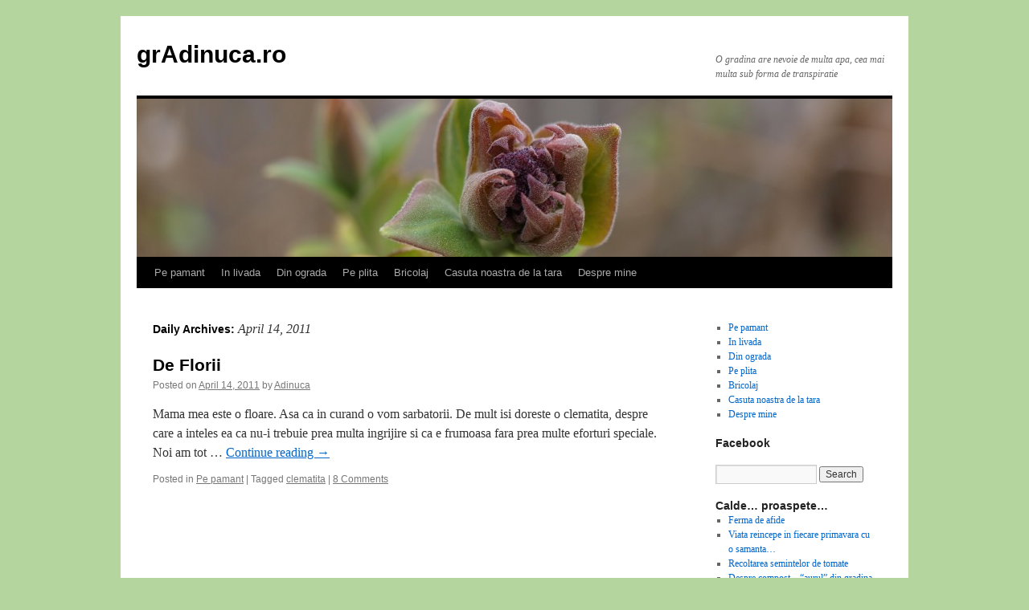

--- FILE ---
content_type: text/html; charset=UTF-8
request_url: https://gradinuca.ro/2011/04/14/
body_size: 9403
content:
<!DOCTYPE html>
<html lang="en-US">
<head>
<meta charset="UTF-8" />
<title>
14 | April | 2011 | grAdinuca.ro	</title>
<link rel="profile" href="https://gmpg.org/xfn/11" />
<link rel="stylesheet" type="text/css" media="all" href="https://gradinuca.ro/wp-content/themes/twentyten/style.css?ver=20230328" />
<link rel="pingback" href="https://gradinuca.ro/xmlrpc.php">
<meta name='robots' content='max-image-preview:large' />
	<style>img:is([sizes="auto" i], [sizes^="auto," i]) { contain-intrinsic-size: 3000px 1500px }</style>
	<link rel="alternate" type="application/rss+xml" title="grAdinuca.ro &raquo; Feed" href="https://gradinuca.ro/feed/" />
<link rel="alternate" type="application/rss+xml" title="grAdinuca.ro &raquo; Comments Feed" href="https://gradinuca.ro/comments/feed/" />
<script type="text/javascript">
/* <![CDATA[ */
window._wpemojiSettings = {"baseUrl":"https:\/\/s.w.org\/images\/core\/emoji\/16.0.1\/72x72\/","ext":".png","svgUrl":"https:\/\/s.w.org\/images\/core\/emoji\/16.0.1\/svg\/","svgExt":".svg","source":{"concatemoji":"https:\/\/gradinuca.ro\/wp-includes\/js\/wp-emoji-release.min.js?ver=6.8.3"}};
/*! This file is auto-generated */
!function(s,n){var o,i,e;function c(e){try{var t={supportTests:e,timestamp:(new Date).valueOf()};sessionStorage.setItem(o,JSON.stringify(t))}catch(e){}}function p(e,t,n){e.clearRect(0,0,e.canvas.width,e.canvas.height),e.fillText(t,0,0);var t=new Uint32Array(e.getImageData(0,0,e.canvas.width,e.canvas.height).data),a=(e.clearRect(0,0,e.canvas.width,e.canvas.height),e.fillText(n,0,0),new Uint32Array(e.getImageData(0,0,e.canvas.width,e.canvas.height).data));return t.every(function(e,t){return e===a[t]})}function u(e,t){e.clearRect(0,0,e.canvas.width,e.canvas.height),e.fillText(t,0,0);for(var n=e.getImageData(16,16,1,1),a=0;a<n.data.length;a++)if(0!==n.data[a])return!1;return!0}function f(e,t,n,a){switch(t){case"flag":return n(e,"\ud83c\udff3\ufe0f\u200d\u26a7\ufe0f","\ud83c\udff3\ufe0f\u200b\u26a7\ufe0f")?!1:!n(e,"\ud83c\udde8\ud83c\uddf6","\ud83c\udde8\u200b\ud83c\uddf6")&&!n(e,"\ud83c\udff4\udb40\udc67\udb40\udc62\udb40\udc65\udb40\udc6e\udb40\udc67\udb40\udc7f","\ud83c\udff4\u200b\udb40\udc67\u200b\udb40\udc62\u200b\udb40\udc65\u200b\udb40\udc6e\u200b\udb40\udc67\u200b\udb40\udc7f");case"emoji":return!a(e,"\ud83e\udedf")}return!1}function g(e,t,n,a){var r="undefined"!=typeof WorkerGlobalScope&&self instanceof WorkerGlobalScope?new OffscreenCanvas(300,150):s.createElement("canvas"),o=r.getContext("2d",{willReadFrequently:!0}),i=(o.textBaseline="top",o.font="600 32px Arial",{});return e.forEach(function(e){i[e]=t(o,e,n,a)}),i}function t(e){var t=s.createElement("script");t.src=e,t.defer=!0,s.head.appendChild(t)}"undefined"!=typeof Promise&&(o="wpEmojiSettingsSupports",i=["flag","emoji"],n.supports={everything:!0,everythingExceptFlag:!0},e=new Promise(function(e){s.addEventListener("DOMContentLoaded",e,{once:!0})}),new Promise(function(t){var n=function(){try{var e=JSON.parse(sessionStorage.getItem(o));if("object"==typeof e&&"number"==typeof e.timestamp&&(new Date).valueOf()<e.timestamp+604800&&"object"==typeof e.supportTests)return e.supportTests}catch(e){}return null}();if(!n){if("undefined"!=typeof Worker&&"undefined"!=typeof OffscreenCanvas&&"undefined"!=typeof URL&&URL.createObjectURL&&"undefined"!=typeof Blob)try{var e="postMessage("+g.toString()+"("+[JSON.stringify(i),f.toString(),p.toString(),u.toString()].join(",")+"));",a=new Blob([e],{type:"text/javascript"}),r=new Worker(URL.createObjectURL(a),{name:"wpTestEmojiSupports"});return void(r.onmessage=function(e){c(n=e.data),r.terminate(),t(n)})}catch(e){}c(n=g(i,f,p,u))}t(n)}).then(function(e){for(var t in e)n.supports[t]=e[t],n.supports.everything=n.supports.everything&&n.supports[t],"flag"!==t&&(n.supports.everythingExceptFlag=n.supports.everythingExceptFlag&&n.supports[t]);n.supports.everythingExceptFlag=n.supports.everythingExceptFlag&&!n.supports.flag,n.DOMReady=!1,n.readyCallback=function(){n.DOMReady=!0}}).then(function(){return e}).then(function(){var e;n.supports.everything||(n.readyCallback(),(e=n.source||{}).concatemoji?t(e.concatemoji):e.wpemoji&&e.twemoji&&(t(e.twemoji),t(e.wpemoji)))}))}((window,document),window._wpemojiSettings);
/* ]]> */
</script>
<style id='wp-emoji-styles-inline-css' type='text/css'>

	img.wp-smiley, img.emoji {
		display: inline !important;
		border: none !important;
		box-shadow: none !important;
		height: 1em !important;
		width: 1em !important;
		margin: 0 0.07em !important;
		vertical-align: -0.1em !important;
		background: none !important;
		padding: 0 !important;
	}
</style>
<link rel='stylesheet' id='wp-block-library-css' href='https://gradinuca.ro/wp-includes/css/dist/block-library/style.min.css?ver=6.8.3' type='text/css' media='all' />
<style id='wp-block-library-theme-inline-css' type='text/css'>
.wp-block-audio :where(figcaption){color:#555;font-size:13px;text-align:center}.is-dark-theme .wp-block-audio :where(figcaption){color:#ffffffa6}.wp-block-audio{margin:0 0 1em}.wp-block-code{border:1px solid #ccc;border-radius:4px;font-family:Menlo,Consolas,monaco,monospace;padding:.8em 1em}.wp-block-embed :where(figcaption){color:#555;font-size:13px;text-align:center}.is-dark-theme .wp-block-embed :where(figcaption){color:#ffffffa6}.wp-block-embed{margin:0 0 1em}.blocks-gallery-caption{color:#555;font-size:13px;text-align:center}.is-dark-theme .blocks-gallery-caption{color:#ffffffa6}:root :where(.wp-block-image figcaption){color:#555;font-size:13px;text-align:center}.is-dark-theme :root :where(.wp-block-image figcaption){color:#ffffffa6}.wp-block-image{margin:0 0 1em}.wp-block-pullquote{border-bottom:4px solid;border-top:4px solid;color:currentColor;margin-bottom:1.75em}.wp-block-pullquote cite,.wp-block-pullquote footer,.wp-block-pullquote__citation{color:currentColor;font-size:.8125em;font-style:normal;text-transform:uppercase}.wp-block-quote{border-left:.25em solid;margin:0 0 1.75em;padding-left:1em}.wp-block-quote cite,.wp-block-quote footer{color:currentColor;font-size:.8125em;font-style:normal;position:relative}.wp-block-quote:where(.has-text-align-right){border-left:none;border-right:.25em solid;padding-left:0;padding-right:1em}.wp-block-quote:where(.has-text-align-center){border:none;padding-left:0}.wp-block-quote.is-large,.wp-block-quote.is-style-large,.wp-block-quote:where(.is-style-plain){border:none}.wp-block-search .wp-block-search__label{font-weight:700}.wp-block-search__button{border:1px solid #ccc;padding:.375em .625em}:where(.wp-block-group.has-background){padding:1.25em 2.375em}.wp-block-separator.has-css-opacity{opacity:.4}.wp-block-separator{border:none;border-bottom:2px solid;margin-left:auto;margin-right:auto}.wp-block-separator.has-alpha-channel-opacity{opacity:1}.wp-block-separator:not(.is-style-wide):not(.is-style-dots){width:100px}.wp-block-separator.has-background:not(.is-style-dots){border-bottom:none;height:1px}.wp-block-separator.has-background:not(.is-style-wide):not(.is-style-dots){height:2px}.wp-block-table{margin:0 0 1em}.wp-block-table td,.wp-block-table th{word-break:normal}.wp-block-table :where(figcaption){color:#555;font-size:13px;text-align:center}.is-dark-theme .wp-block-table :where(figcaption){color:#ffffffa6}.wp-block-video :where(figcaption){color:#555;font-size:13px;text-align:center}.is-dark-theme .wp-block-video :where(figcaption){color:#ffffffa6}.wp-block-video{margin:0 0 1em}:root :where(.wp-block-template-part.has-background){margin-bottom:0;margin-top:0;padding:1.25em 2.375em}
</style>
<style id='classic-theme-styles-inline-css' type='text/css'>
/*! This file is auto-generated */
.wp-block-button__link{color:#fff;background-color:#32373c;border-radius:9999px;box-shadow:none;text-decoration:none;padding:calc(.667em + 2px) calc(1.333em + 2px);font-size:1.125em}.wp-block-file__button{background:#32373c;color:#fff;text-decoration:none}
</style>
<style id='global-styles-inline-css' type='text/css'>
:root{--wp--preset--aspect-ratio--square: 1;--wp--preset--aspect-ratio--4-3: 4/3;--wp--preset--aspect-ratio--3-4: 3/4;--wp--preset--aspect-ratio--3-2: 3/2;--wp--preset--aspect-ratio--2-3: 2/3;--wp--preset--aspect-ratio--16-9: 16/9;--wp--preset--aspect-ratio--9-16: 9/16;--wp--preset--color--black: #000;--wp--preset--color--cyan-bluish-gray: #abb8c3;--wp--preset--color--white: #fff;--wp--preset--color--pale-pink: #f78da7;--wp--preset--color--vivid-red: #cf2e2e;--wp--preset--color--luminous-vivid-orange: #ff6900;--wp--preset--color--luminous-vivid-amber: #fcb900;--wp--preset--color--light-green-cyan: #7bdcb5;--wp--preset--color--vivid-green-cyan: #00d084;--wp--preset--color--pale-cyan-blue: #8ed1fc;--wp--preset--color--vivid-cyan-blue: #0693e3;--wp--preset--color--vivid-purple: #9b51e0;--wp--preset--color--blue: #0066cc;--wp--preset--color--medium-gray: #666;--wp--preset--color--light-gray: #f1f1f1;--wp--preset--gradient--vivid-cyan-blue-to-vivid-purple: linear-gradient(135deg,rgba(6,147,227,1) 0%,rgb(155,81,224) 100%);--wp--preset--gradient--light-green-cyan-to-vivid-green-cyan: linear-gradient(135deg,rgb(122,220,180) 0%,rgb(0,208,130) 100%);--wp--preset--gradient--luminous-vivid-amber-to-luminous-vivid-orange: linear-gradient(135deg,rgba(252,185,0,1) 0%,rgba(255,105,0,1) 100%);--wp--preset--gradient--luminous-vivid-orange-to-vivid-red: linear-gradient(135deg,rgba(255,105,0,1) 0%,rgb(207,46,46) 100%);--wp--preset--gradient--very-light-gray-to-cyan-bluish-gray: linear-gradient(135deg,rgb(238,238,238) 0%,rgb(169,184,195) 100%);--wp--preset--gradient--cool-to-warm-spectrum: linear-gradient(135deg,rgb(74,234,220) 0%,rgb(151,120,209) 20%,rgb(207,42,186) 40%,rgb(238,44,130) 60%,rgb(251,105,98) 80%,rgb(254,248,76) 100%);--wp--preset--gradient--blush-light-purple: linear-gradient(135deg,rgb(255,206,236) 0%,rgb(152,150,240) 100%);--wp--preset--gradient--blush-bordeaux: linear-gradient(135deg,rgb(254,205,165) 0%,rgb(254,45,45) 50%,rgb(107,0,62) 100%);--wp--preset--gradient--luminous-dusk: linear-gradient(135deg,rgb(255,203,112) 0%,rgb(199,81,192) 50%,rgb(65,88,208) 100%);--wp--preset--gradient--pale-ocean: linear-gradient(135deg,rgb(255,245,203) 0%,rgb(182,227,212) 50%,rgb(51,167,181) 100%);--wp--preset--gradient--electric-grass: linear-gradient(135deg,rgb(202,248,128) 0%,rgb(113,206,126) 100%);--wp--preset--gradient--midnight: linear-gradient(135deg,rgb(2,3,129) 0%,rgb(40,116,252) 100%);--wp--preset--font-size--small: 13px;--wp--preset--font-size--medium: 20px;--wp--preset--font-size--large: 36px;--wp--preset--font-size--x-large: 42px;--wp--preset--spacing--20: 0.44rem;--wp--preset--spacing--30: 0.67rem;--wp--preset--spacing--40: 1rem;--wp--preset--spacing--50: 1.5rem;--wp--preset--spacing--60: 2.25rem;--wp--preset--spacing--70: 3.38rem;--wp--preset--spacing--80: 5.06rem;--wp--preset--shadow--natural: 6px 6px 9px rgba(0, 0, 0, 0.2);--wp--preset--shadow--deep: 12px 12px 50px rgba(0, 0, 0, 0.4);--wp--preset--shadow--sharp: 6px 6px 0px rgba(0, 0, 0, 0.2);--wp--preset--shadow--outlined: 6px 6px 0px -3px rgba(255, 255, 255, 1), 6px 6px rgba(0, 0, 0, 1);--wp--preset--shadow--crisp: 6px 6px 0px rgba(0, 0, 0, 1);}:where(.is-layout-flex){gap: 0.5em;}:where(.is-layout-grid){gap: 0.5em;}body .is-layout-flex{display: flex;}.is-layout-flex{flex-wrap: wrap;align-items: center;}.is-layout-flex > :is(*, div){margin: 0;}body .is-layout-grid{display: grid;}.is-layout-grid > :is(*, div){margin: 0;}:where(.wp-block-columns.is-layout-flex){gap: 2em;}:where(.wp-block-columns.is-layout-grid){gap: 2em;}:where(.wp-block-post-template.is-layout-flex){gap: 1.25em;}:where(.wp-block-post-template.is-layout-grid){gap: 1.25em;}.has-black-color{color: var(--wp--preset--color--black) !important;}.has-cyan-bluish-gray-color{color: var(--wp--preset--color--cyan-bluish-gray) !important;}.has-white-color{color: var(--wp--preset--color--white) !important;}.has-pale-pink-color{color: var(--wp--preset--color--pale-pink) !important;}.has-vivid-red-color{color: var(--wp--preset--color--vivid-red) !important;}.has-luminous-vivid-orange-color{color: var(--wp--preset--color--luminous-vivid-orange) !important;}.has-luminous-vivid-amber-color{color: var(--wp--preset--color--luminous-vivid-amber) !important;}.has-light-green-cyan-color{color: var(--wp--preset--color--light-green-cyan) !important;}.has-vivid-green-cyan-color{color: var(--wp--preset--color--vivid-green-cyan) !important;}.has-pale-cyan-blue-color{color: var(--wp--preset--color--pale-cyan-blue) !important;}.has-vivid-cyan-blue-color{color: var(--wp--preset--color--vivid-cyan-blue) !important;}.has-vivid-purple-color{color: var(--wp--preset--color--vivid-purple) !important;}.has-black-background-color{background-color: var(--wp--preset--color--black) !important;}.has-cyan-bluish-gray-background-color{background-color: var(--wp--preset--color--cyan-bluish-gray) !important;}.has-white-background-color{background-color: var(--wp--preset--color--white) !important;}.has-pale-pink-background-color{background-color: var(--wp--preset--color--pale-pink) !important;}.has-vivid-red-background-color{background-color: var(--wp--preset--color--vivid-red) !important;}.has-luminous-vivid-orange-background-color{background-color: var(--wp--preset--color--luminous-vivid-orange) !important;}.has-luminous-vivid-amber-background-color{background-color: var(--wp--preset--color--luminous-vivid-amber) !important;}.has-light-green-cyan-background-color{background-color: var(--wp--preset--color--light-green-cyan) !important;}.has-vivid-green-cyan-background-color{background-color: var(--wp--preset--color--vivid-green-cyan) !important;}.has-pale-cyan-blue-background-color{background-color: var(--wp--preset--color--pale-cyan-blue) !important;}.has-vivid-cyan-blue-background-color{background-color: var(--wp--preset--color--vivid-cyan-blue) !important;}.has-vivid-purple-background-color{background-color: var(--wp--preset--color--vivid-purple) !important;}.has-black-border-color{border-color: var(--wp--preset--color--black) !important;}.has-cyan-bluish-gray-border-color{border-color: var(--wp--preset--color--cyan-bluish-gray) !important;}.has-white-border-color{border-color: var(--wp--preset--color--white) !important;}.has-pale-pink-border-color{border-color: var(--wp--preset--color--pale-pink) !important;}.has-vivid-red-border-color{border-color: var(--wp--preset--color--vivid-red) !important;}.has-luminous-vivid-orange-border-color{border-color: var(--wp--preset--color--luminous-vivid-orange) !important;}.has-luminous-vivid-amber-border-color{border-color: var(--wp--preset--color--luminous-vivid-amber) !important;}.has-light-green-cyan-border-color{border-color: var(--wp--preset--color--light-green-cyan) !important;}.has-vivid-green-cyan-border-color{border-color: var(--wp--preset--color--vivid-green-cyan) !important;}.has-pale-cyan-blue-border-color{border-color: var(--wp--preset--color--pale-cyan-blue) !important;}.has-vivid-cyan-blue-border-color{border-color: var(--wp--preset--color--vivid-cyan-blue) !important;}.has-vivid-purple-border-color{border-color: var(--wp--preset--color--vivid-purple) !important;}.has-vivid-cyan-blue-to-vivid-purple-gradient-background{background: var(--wp--preset--gradient--vivid-cyan-blue-to-vivid-purple) !important;}.has-light-green-cyan-to-vivid-green-cyan-gradient-background{background: var(--wp--preset--gradient--light-green-cyan-to-vivid-green-cyan) !important;}.has-luminous-vivid-amber-to-luminous-vivid-orange-gradient-background{background: var(--wp--preset--gradient--luminous-vivid-amber-to-luminous-vivid-orange) !important;}.has-luminous-vivid-orange-to-vivid-red-gradient-background{background: var(--wp--preset--gradient--luminous-vivid-orange-to-vivid-red) !important;}.has-very-light-gray-to-cyan-bluish-gray-gradient-background{background: var(--wp--preset--gradient--very-light-gray-to-cyan-bluish-gray) !important;}.has-cool-to-warm-spectrum-gradient-background{background: var(--wp--preset--gradient--cool-to-warm-spectrum) !important;}.has-blush-light-purple-gradient-background{background: var(--wp--preset--gradient--blush-light-purple) !important;}.has-blush-bordeaux-gradient-background{background: var(--wp--preset--gradient--blush-bordeaux) !important;}.has-luminous-dusk-gradient-background{background: var(--wp--preset--gradient--luminous-dusk) !important;}.has-pale-ocean-gradient-background{background: var(--wp--preset--gradient--pale-ocean) !important;}.has-electric-grass-gradient-background{background: var(--wp--preset--gradient--electric-grass) !important;}.has-midnight-gradient-background{background: var(--wp--preset--gradient--midnight) !important;}.has-small-font-size{font-size: var(--wp--preset--font-size--small) !important;}.has-medium-font-size{font-size: var(--wp--preset--font-size--medium) !important;}.has-large-font-size{font-size: var(--wp--preset--font-size--large) !important;}.has-x-large-font-size{font-size: var(--wp--preset--font-size--x-large) !important;}
:where(.wp-block-post-template.is-layout-flex){gap: 1.25em;}:where(.wp-block-post-template.is-layout-grid){gap: 1.25em;}
:where(.wp-block-columns.is-layout-flex){gap: 2em;}:where(.wp-block-columns.is-layout-grid){gap: 2em;}
:root :where(.wp-block-pullquote){font-size: 1.5em;line-height: 1.6;}
</style>
<link rel='stylesheet' id='weather-icons-css' href='https://gradinuca.ro/wp-content/plugins/weather-widget-wp/assets/fonts/weather-widget-wp-icons/weather-widget-wp-icons.css?ver=1.0.0' type='text/css' media='all' />
<link rel='stylesheet' id='weather-widget-wp-css' href='https://gradinuca.ro/wp-content/plugins/weather-widget-wp/assets/css/main.css?ver=1.0.0' type='text/css' media='all' />
<link rel='stylesheet' id='twentyten-block-style-css' href='https://gradinuca.ro/wp-content/themes/twentyten/blocks.css?ver=20190704' type='text/css' media='all' />
<link rel='stylesheet' id='tablepress-default-css' href='https://gradinuca.ro/wp-content/plugins/tablepress/css/build/default.css?ver=2.1.1' type='text/css' media='all' />
<script type="text/javascript" src="https://ajax.googleapis.com/ajax/libs/prototype/1.7.1.0/prototype.js?ver=1.7.1" id="prototype-js"></script>
<script type="text/javascript" src="https://ajax.googleapis.com/ajax/libs/scriptaculous/1.9.0/scriptaculous.js?ver=1.9.0" id="scriptaculous-root-js"></script>
<script type="text/javascript" src="https://ajax.googleapis.com/ajax/libs/scriptaculous/1.9.0/effects.js?ver=1.9.0" id="scriptaculous-effects-js"></script>
<script type="text/javascript" src="https://gradinuca.ro/wp-content/plugins/lightbox-2/lightbox.js?ver=1.8" id="lightbox-js"></script>
<link rel="https://api.w.org/" href="https://gradinuca.ro/wp-json/" /><link rel="EditURI" type="application/rsd+xml" title="RSD" href="https://gradinuca.ro/xmlrpc.php?rsd" />
<meta name="generator" content="WordPress 6.8.3" />

	<!-- begin lightbox scripts -->
	<script type="text/javascript">
    //<![CDATA[
    document.write('<link rel="stylesheet" href="https://gradinuca.ro/wp-content/plugins/lightbox-2/Themes/Black/lightbox.css" type="text/css" media="screen" />');
    //]]>
    </script>
	<!-- end lightbox scripts -->
<style type="text/css" id="custom-background-css">
body.custom-background { background-color: #b4d69e; }
</style>
	</head>

<body class="archive date custom-background wp-theme-twentyten">
<div id="wrapper" class="hfeed">
	<div id="header">
		<div id="masthead">
			<div id="branding" role="banner">
								<div id="site-title">
					<span>
						<a href="https://gradinuca.ro/" rel="home">grAdinuca.ro</a>
					</span>
				</div>
				<div id="site-description">O gradina are nevoie de multa apa, cea mai multa sub forma de transpiratie</div>

									<img src="https://gradinuca.ro/wp-content/uploads/2015/03/cropped-P4011126.jpg" width="940" height="197" alt="" />
								</div><!-- #branding -->

			<div id="access" role="navigation">
								<div class="skip-link screen-reader-text"><a href="#content">Skip to content</a></div>
				<div class="menu-header"><ul id="menu-gradinuca" class="menu"><li id="menu-item-2099" class="menu-item menu-item-type-taxonomy menu-item-object-category menu-item-2099"><a href="https://gradinuca.ro/category/pe-pamant/">Pe pamant</a></li>
<li id="menu-item-2104" class="menu-item menu-item-type-taxonomy menu-item-object-category menu-item-2104"><a href="https://gradinuca.ro/category/in-livada/">In livada</a></li>
<li id="menu-item-2107" class="menu-item menu-item-type-taxonomy menu-item-object-category menu-item-2107"><a href="https://gradinuca.ro/category/din-ograda/">Din ograda</a></li>
<li id="menu-item-2106" class="menu-item menu-item-type-taxonomy menu-item-object-category menu-item-2106"><a href="https://gradinuca.ro/category/pe-plita/">Pe plita</a></li>
<li id="menu-item-2101" class="menu-item menu-item-type-taxonomy menu-item-object-category menu-item-2101"><a href="https://gradinuca.ro/category/bricolaj/">Bricolaj</a></li>
<li id="menu-item-2105" class="menu-item menu-item-type-taxonomy menu-item-object-category menu-item-2105"><a href="https://gradinuca.ro/category/casuta-noastra-de-la-tara/">Casuta noastra de la tara</a></li>
<li id="menu-item-2113" class="menu-item menu-item-type-post_type menu-item-object-page menu-item-2113"><a href="https://gradinuca.ro/about/">Despre mine</a></li>
</ul></div>			</div><!-- #access -->
		</div><!-- #masthead -->
	</div><!-- #header -->

	<div id="main">

		<div id="container">
			<div id="content" role="main">


			<h1 class="page-title">
			Daily Archives: <span>April 14, 2011</span>			</h1>





	
			<div id="post-1288" class="post-1288 post type-post status-publish format-standard hentry category-pe-pamant tag-clematita">
			<h2 class="entry-title"><a href="https://gradinuca.ro/2011/04/14/de-florii/" rel="bookmark">De Florii</a></h2>

			<div class="entry-meta">
				<span class="meta-prep meta-prep-author">Posted on</span> <a href="https://gradinuca.ro/2011/04/14/de-florii/" title="9:12 AM" rel="bookmark"><span class="entry-date">April 14, 2011</span></a> <span class="meta-sep">by</span> <span class="author vcard"><a class="url fn n" href="https://gradinuca.ro/author/admin/" title="View all posts by Adinuca">Adinuca</a></span>			</div><!-- .entry-meta -->

					<div class="entry-summary">
				<p>Mama mea este o floare. Asa ca in curand o vom sarbatorii. De mult isi doreste o clematita, despre care a inteles ea ca nu-i trebuie prea multa ingrijire si ca e frumoasa fara prea multe eforturi speciale. Noi am tot &hellip; <a href="https://gradinuca.ro/2011/04/14/de-florii/">Continue reading <span class="meta-nav">&rarr;</span></a></p>
			</div><!-- .entry-summary -->
	
			<div class="entry-utility">
									<span class="cat-links">
						<span class="entry-utility-prep entry-utility-prep-cat-links">Posted in</span> <a href="https://gradinuca.ro/category/pe-pamant/" rel="category tag">Pe pamant</a>					</span>
					<span class="meta-sep">|</span>
				
								<span class="tag-links">
					<span class="entry-utility-prep entry-utility-prep-tag-links">Tagged</span> <a href="https://gradinuca.ro/tag/clematita/" rel="tag">clematita</a>				</span>
				<span class="meta-sep">|</span>
				
				<span class="comments-link"><a href="https://gradinuca.ro/2011/04/14/de-florii/#comments">8 Comments</a></span>

							</div><!-- .entry-utility -->
		</div><!-- #post-1288 -->

		
	


			</div><!-- #content -->
		</div><!-- #container -->


		<div id="primary" class="widget-area" role="complementary">
			<ul class="xoxo">

<li id="nav_menu-9" class="widget-container widget_nav_menu"><div class="menu-gradinuca-container"><ul id="menu-gradinuca-1" class="menu"><li class="menu-item menu-item-type-taxonomy menu-item-object-category menu-item-2099"><a href="https://gradinuca.ro/category/pe-pamant/">Pe pamant</a></li>
<li class="menu-item menu-item-type-taxonomy menu-item-object-category menu-item-2104"><a href="https://gradinuca.ro/category/in-livada/">In livada</a></li>
<li class="menu-item menu-item-type-taxonomy menu-item-object-category menu-item-2107"><a href="https://gradinuca.ro/category/din-ograda/">Din ograda</a></li>
<li class="menu-item menu-item-type-taxonomy menu-item-object-category menu-item-2106"><a href="https://gradinuca.ro/category/pe-plita/">Pe plita</a></li>
<li class="menu-item menu-item-type-taxonomy menu-item-object-category menu-item-2101"><a href="https://gradinuca.ro/category/bricolaj/">Bricolaj</a></li>
<li class="menu-item menu-item-type-taxonomy menu-item-object-category menu-item-2105"><a href="https://gradinuca.ro/category/casuta-noastra-de-la-tara/">Casuta noastra de la tara</a></li>
<li class="menu-item menu-item-type-post_type menu-item-object-page menu-item-2113"><a href="https://gradinuca.ro/about/">Despre mine</a></li>
</ul></div></li><li id="text-7" class="widget-container widget_text"><h3 class="widget-title">Facebook</h3>			<div class="textwidget"><script src="http://connect.facebook.net/en_US/all.js#xfbml=1"></script><fb:like-box href="http://www.facebook.com/pages/Gradinuca/129535813783427" width="200" show_faces="true" stream="false" header="true"></fb:like-box></div>
		</li><li id="search-3" class="widget-container widget_search"><form role="search" method="get" id="searchform" class="searchform" action="https://gradinuca.ro/">
				<div>
					<label class="screen-reader-text" for="s">Search for:</label>
					<input type="text" value="" name="s" id="s" />
					<input type="submit" id="searchsubmit" value="Search" />
				</div>
			</form></li>
		<li id="recent-posts-3" class="widget-container widget_recent_entries">
		<h3 class="widget-title">Calde&#8230; proaspete&#8230;</h3>
		<ul>
											<li>
					<a href="https://gradinuca.ro/2021/04/26/ferma-de-afide/">Ferma de afide</a>
									</li>
											<li>
					<a href="https://gradinuca.ro/2021/03/30/viata-reincepe-in-fiecare-primavara-cu-o-samanta/">Viata reincepe in fiecare primavara cu o samanta&#8230;</a>
									</li>
											<li>
					<a href="https://gradinuca.ro/2020/08/10/recoltarea-semintelor-de-tomate/">Recoltarea semintelor de tomate</a>
									</li>
											<li>
					<a href="https://gradinuca.ro/2020/04/26/despre-compost-aurul-din-gradina-mea/">Despre compost &#8211; &#8220;aurul&#8221; din gradina mea</a>
									</li>
											<li>
					<a href="https://gradinuca.ro/2019/08/19/gradinaritul-in-cutie/">Gradinaritul in cutie</a>
									</li>
					</ul>

		</li><li id="recent-comments-4" class="widget-container widget_recent_comments"><h3 class="widget-title">Vox populi&#8230;</h3><ul id="recentcomments"><li class="recentcomments"><span class="comment-author-link"><a href="http://www.gradinuca.ro" class="url" rel="ugc external nofollow">Adinuca</a></span> on <a href="https://gradinuca.ro/2020/04/26/despre-compost-aurul-din-gradina-mea/comment-page-1/#comment-107438">Despre compost &#8211; &#8220;aurul&#8221; din gradina mea</a></li><li class="recentcomments"><span class="comment-author-link">Adriana Paraicu</span> on <a href="https://gradinuca.ro/2020/04/26/despre-compost-aurul-din-gradina-mea/comment-page-1/#comment-107401">Despre compost &#8211; &#8220;aurul&#8221; din gradina mea</a></li><li class="recentcomments"><span class="comment-author-link">Radu</span> on <a href="https://gradinuca.ro/2020/08/10/recoltarea-semintelor-de-tomate/comment-page-1/#comment-107361">Recoltarea semintelor de tomate</a></li><li class="recentcomments"><span class="comment-author-link">Instapress</span> on <a href="https://gradinuca.ro/2016/03/25/de-facut-si-de-nefacut-in-cultura-de-tomate/comment-page-1/#comment-107360">De facut si de nefacut in cultura de tomate</a></li><li class="recentcomments"><span class="comment-author-link"><a href="http://www.gradinuca.ro" class="url" rel="ugc external nofollow">Adinuca</a></span> on <a href="https://gradinuca.ro/2010/10/04/solarul-si-folia/comment-page-1/#comment-107357">Solarul si folia</a></li></ul></li><li id="categories-3" class="widget-container widget_categories"><h3 class="widget-title">In ordine desavarsita</h3>
			<ul>
					<li class="cat-item cat-item-8"><a href="https://gradinuca.ro/category/bine-ati-venit/">Bine ati venit</a> (1)
</li>
	<li class="cat-item cat-item-228"><a href="https://gradinuca.ro/category/bricolaj/">Bricolaj</a> (5)
</li>
	<li class="cat-item cat-item-4"><a href="https://gradinuca.ro/category/casuta-noastra-de-la-tara/">Casuta noastra de la tara</a> (15)
</li>
	<li class="cat-item cat-item-46"><a href="https://gradinuca.ro/category/copii/">Copii</a> (7)
</li>
	<li class="cat-item cat-item-33"><a href="https://gradinuca.ro/category/din-ograda/">Din ograda</a> (8)
</li>
	<li class="cat-item cat-item-7"><a href="https://gradinuca.ro/category/din-realitatea-cruda/">Din realitatea cruda</a> (14)
</li>
	<li class="cat-item cat-item-233"><a href="https://gradinuca.ro/category/doctorul-verde/">Doctorul verde</a> (2)
</li>
	<li class="cat-item cat-item-20"><a href="https://gradinuca.ro/category/dorinte/">Dorinte</a> (1)
</li>
	<li class="cat-item cat-item-3"><a href="https://gradinuca.ro/category/dragi-mie/">Dragi mie</a> (11)
</li>
	<li class="cat-item cat-item-6"><a href="https://gradinuca.ro/category/evolutie/">Evolutie</a> (3)
</li>
	<li class="cat-item cat-item-192"><a href="https://gradinuca.ro/category/in-livada/">In livada</a> (23)
</li>
	<li class="cat-item cat-item-5"><a href="https://gradinuca.ro/category/pe-pamant/">Pe pamant</a> (119)
</li>
	<li class="cat-item cat-item-38"><a href="https://gradinuca.ro/category/pe-plita/">Pe plita</a> (12)
</li>
	<li class="cat-item cat-item-58"><a href="https://gradinuca.ro/category/urari-de-bine/">URARI DE BINE</a> (11)
</li>
			</ul>

			</li><li id="calendar-3" class="widget-container widget_calendar"><div id="calendar_wrap" class="calendar_wrap"><table id="wp-calendar" class="wp-calendar-table">
	<caption>April 2011</caption>
	<thead>
	<tr>
		<th scope="col" aria-label="Monday">M</th>
		<th scope="col" aria-label="Tuesday">T</th>
		<th scope="col" aria-label="Wednesday">W</th>
		<th scope="col" aria-label="Thursday">T</th>
		<th scope="col" aria-label="Friday">F</th>
		<th scope="col" aria-label="Saturday">S</th>
		<th scope="col" aria-label="Sunday">S</th>
	</tr>
	</thead>
	<tbody>
	<tr>
		<td colspan="4" class="pad">&nbsp;</td><td><a href="https://gradinuca.ro/2011/04/01/" aria-label="Posts published on April 1, 2011">1</a></td><td>2</td><td>3</td>
	</tr>
	<tr>
		<td>4</td><td>5</td><td>6</td><td>7</td><td>8</td><td>9</td><td>10</td>
	</tr>
	<tr>
		<td>11</td><td>12</td><td><a href="https://gradinuca.ro/2011/04/13/" aria-label="Posts published on April 13, 2011">13</a></td><td><a href="https://gradinuca.ro/2011/04/14/" aria-label="Posts published on April 14, 2011">14</a></td><td>15</td><td>16</td><td>17</td>
	</tr>
	<tr>
		<td><a href="https://gradinuca.ro/2011/04/18/" aria-label="Posts published on April 18, 2011">18</a></td><td><a href="https://gradinuca.ro/2011/04/19/" aria-label="Posts published on April 19, 2011">19</a></td><td>20</td><td>21</td><td>22</td><td>23</td><td><a href="https://gradinuca.ro/2011/04/24/" aria-label="Posts published on April 24, 2011">24</a></td>
	</tr>
	<tr>
		<td>25</td><td>26</td><td>27</td><td><a href="https://gradinuca.ro/2011/04/28/" aria-label="Posts published on April 28, 2011">28</a></td><td>29</td><td>30</td>
		<td class="pad" colspan="1">&nbsp;</td>
	</tr>
	</tbody>
	</table><nav aria-label="Previous and next months" class="wp-calendar-nav">
		<span class="wp-calendar-nav-prev"><a href="https://gradinuca.ro/2011/03/">&laquo; Mar</a></span>
		<span class="pad">&nbsp;</span>
		<span class="wp-calendar-nav-next"><a href="https://gradinuca.ro/2011/05/">May &raquo;</a></span>
	</nav></div></li><li id="linkcat-2" class="widget-container widget_links"><h3 class="widget-title">Blogroll</h3>
	<ul class='xoxo blogroll'>
<li><a href="http://www.florarieonline-altfel.ro/">Florarie online</a></li>

	</ul>
</li>
<li id="linkcat-12" class="widget-container widget_links"><h3 class="widget-title">Bucatarie</h3>
	<ul class='xoxo blogroll'>
<li><a href="http://adihadean.ro/">Adi Hadean &#8211; retete fara secrete</a></li>
<li><a href="http://despreplacerilevietii.blogspot.com/">Despre placerile vietii</a></li>
<li><a href="http://andreeachinesefood.blogspot.com/">Din secretele bucatariei chinezesti</a></li>
<li><a href="http://easypeasy.ro/">Easy peasy</a></li>
<li><a href="http://www.foodiefamily.ro/blog/">Foodie family</a></li>
<li><a href="http://dobrinisabela.blogspot.com/" title="http://dobrinisabela.blogspot.com/">Isabela Cuisine</a></li>
<li><a href="http://bucatarmaniac.blogspot.com/">Mancare cu pasiune</a></li>
<li><a href="http://amalia-mylife.blogspot.com/">Retetele Amaliei</a></li>
<li><a href="http://uicamihai.blogspot.com/">Stomacul destept tine mintea sanatoasa</a></li>

	</ul>
</li>
<li id="linkcat-14" class="widget-container widget_links"><h3 class="widget-title">Casnice</h3>
	<ul class='xoxo blogroll'>
<li><a href="http://chiccutza.wordpress.com/">Chiccutza</a></li>
<li><a href="http://dulcecasa.blogspot.com/" target="_blank">Dulce casa</a></li>
<li><a href="http://antiplictis.blogspot.com/">Hand made</a></li>
<li><a href="http://shorichitz.blogspot.com/">Shoricutzii lui Catrinel</a></li>
<li><a href="http://www.stilorganizat.ro/">Stil organizat</a></li>

	</ul>
</li>
<li id="linkcat-472" class="widget-container widget_links"><h3 class="widget-title">Dragi mie</h3>
	<ul class='xoxo blogroll'>
<li><a href="http://www.petreanu.ro">Amar de zi</a></li>
<li><a href="http://www.astrocafe.ro/blog">Astrocafe</a></li>
<li><a href="http://www.denisuca.com">Denisuca &#8211; o nevasta de cosmar</a></li>
<li><a href="http://gingasia.blogspot.com/">Ganduri pentru fiecare zi</a></li>
<li><a href="http://injoaca.ro">In joaca</a></li>
<li><a href="http://mesterulmanole.wordpress.com/">Mesterul Manole</a></li>
<li><a href="http://marilena-blog.blogspot.com/">Nihil Sine Deo</a></li>
<li><a href="http://rodicabotan.blogspot.com/">Pe ganduri</a></li>
<li><a href="http://poezietacuta.blogspot.com/">Pictura &#8211; o poezie tacuta</a></li>
<li><a href="http://poarta-ma.blogspot.com/">Poarta-ma mami!</a></li>
<li><a href="http://povestirideweekend.blogspot.com/">Povestiri de weekend</a></li>
<li><a href="http://infairyland.blogspot.com/">Taramul printeselor &#8211; accesorii handmade</a></li>

	</ul>
</li>
<li id="linkcat-13" class="widget-container widget_links"><h3 class="widget-title">Gradina</h3>
	<ul class='xoxo blogroll'>
<li><a href="http://7coline.wordpress.com/">7 Coline &#8211; Blogul lui Constantin</a></li>
<li><a href="http://balaurdegradina.wordpress.com/">Balaura si gradina sa</a></li>
<li><a href="http://irenadaiana.wordpress.com/">Blogul Daianei</a></li>
<li><a href="http://ilincaotgramesti.wordpress.com/">Blogul Ilincai</a></li>
<li><a href="http://ursuflorin.wordpress.com">Blogul lui Florin</a></li>
<li><a href="http://fusaru.blogspot.com/">Blogul Simonei</a></li>
<li><a href="http://delaminedinograda.blogspot.com/">De la mine din ograda</a></li>
<li><a href="http://dordevara.blogspot.com/">Dor de Vara</a></li>
<li><a href="http://cuelisa.com/" target="_blank">Elisa &#8211; gradina mea de vis</a></li>
<li><a href="http://gradinadelegume.uv.ro">Gradina de legume</a></li>
<li><a href="http://hobbygradina.ro/" target="_blank">Gradina lui Huni</a></li>
<li><a href="http://maryanne.sunphoto.ro/">Gradina Marryannei in imagini</a></li>
<li><a href="http://gradinavisata.wordpress.com/">Gradina visata a Alexandrei</a></li>
<li><a href="http://gradinarul.blogspot.com/">Gradinarul &#8211; totul despre plante si gradinarit</a></li>
<li><a href="http://gradinilesemiramidei.blogspot.com/">Gradinile Semiramidei</a></li>
<li><a href="http://www.horticultorul.ro/">Horticultorul</a></li>
<li><a href="http://inapoilasimplitate.blogspot.com/">Inapoi la simplitate</a></li>
<li><a href="http://jurnaldegradina.blogspot.com/">Jurnal de Gradina</a></li>
<li><a href="http://la-gradina.blogspot.com/">La gradina</a></li>
<li><a href="http://legaturadepatrunjel.blogspot.com/">Legatura de patrunjel</a></li>
<li><a href="http://victoriacus.wordpress.com/">Minunile din gradina Victoriei</a></li>
<li><a href="http://www.incasa.ro/arhiva/calendarul+gradinii+de+legume">Pe langa casa</a></li>
<li><a href="http://oferta-magnolii.blogspot.com/">Puieti de pomisori</a></li>
<li><a href="http://gradini.pursisimplu.net/">Pur si simplu gradini</a></li>
<li><a href="http://www.revista-ferma.ro/">Revista Ferma</a></li>
<li><a href="http://silavaracald.cotcodacii.ro/">Si la vara cald</a></li>
<li><a href="http://kissnelli.blogspot.com/">Teluri de realizat</a></li>
<li><a href="http://vasi-gioni.blogspot.com/">Vasi-Gioni</a></li>
<li><a href="http://www.traindlatara.blogspot.com/">Viata la tara</a></li>

	</ul>
</li>
<li id="nav_menu-9" class="widget-container widget_nav_menu"><div class="menu-gradinuca-container"><ul id="menu-gradinuca-2" class="menu"><li class="menu-item menu-item-type-taxonomy menu-item-object-category menu-item-2099"><a href="https://gradinuca.ro/category/pe-pamant/">Pe pamant</a></li>
<li class="menu-item menu-item-type-taxonomy menu-item-object-category menu-item-2104"><a href="https://gradinuca.ro/category/in-livada/">In livada</a></li>
<li class="menu-item menu-item-type-taxonomy menu-item-object-category menu-item-2107"><a href="https://gradinuca.ro/category/din-ograda/">Din ograda</a></li>
<li class="menu-item menu-item-type-taxonomy menu-item-object-category menu-item-2106"><a href="https://gradinuca.ro/category/pe-plita/">Pe plita</a></li>
<li class="menu-item menu-item-type-taxonomy menu-item-object-category menu-item-2101"><a href="https://gradinuca.ro/category/bricolaj/">Bricolaj</a></li>
<li class="menu-item menu-item-type-taxonomy menu-item-object-category menu-item-2105"><a href="https://gradinuca.ro/category/casuta-noastra-de-la-tara/">Casuta noastra de la tara</a></li>
<li class="menu-item menu-item-type-post_type menu-item-object-page menu-item-2113"><a href="https://gradinuca.ro/about/">Despre mine</a></li>
</ul></div></li><li id="text-7" class="widget-container widget_text"><h3 class="widget-title">Facebook</h3>			<div class="textwidget"><script src="http://connect.facebook.net/en_US/all.js#xfbml=1"></script><fb:like-box href="http://www.facebook.com/pages/Gradinuca/129535813783427" width="200" show_faces="true" stream="false" header="true"></fb:like-box></div>
		</li><li id="search-3" class="widget-container widget_search"><form role="search" method="get" id="searchform" class="searchform" action="https://gradinuca.ro/">
				<div>
					<label class="screen-reader-text" for="s">Search for:</label>
					<input type="text" value="" name="s" id="s" />
					<input type="submit" id="searchsubmit" value="Search" />
				</div>
			</form></li>
		<li id="recent-posts-3" class="widget-container widget_recent_entries">
		<h3 class="widget-title">Calde&#8230; proaspete&#8230;</h3>
		<ul>
											<li>
					<a href="https://gradinuca.ro/2021/04/26/ferma-de-afide/">Ferma de afide</a>
									</li>
											<li>
					<a href="https://gradinuca.ro/2021/03/30/viata-reincepe-in-fiecare-primavara-cu-o-samanta/">Viata reincepe in fiecare primavara cu o samanta&#8230;</a>
									</li>
											<li>
					<a href="https://gradinuca.ro/2020/08/10/recoltarea-semintelor-de-tomate/">Recoltarea semintelor de tomate</a>
									</li>
											<li>
					<a href="https://gradinuca.ro/2020/04/26/despre-compost-aurul-din-gradina-mea/">Despre compost &#8211; &#8220;aurul&#8221; din gradina mea</a>
									</li>
											<li>
					<a href="https://gradinuca.ro/2019/08/19/gradinaritul-in-cutie/">Gradinaritul in cutie</a>
									</li>
					</ul>

		</li><li id="categories-3" class="widget-container widget_categories"><h3 class="widget-title">In ordine desavarsita</h3>
			<ul>
					<li class="cat-item cat-item-8"><a href="https://gradinuca.ro/category/bine-ati-venit/">Bine ati venit</a> (1)
</li>
	<li class="cat-item cat-item-228"><a href="https://gradinuca.ro/category/bricolaj/">Bricolaj</a> (5)
</li>
	<li class="cat-item cat-item-4"><a href="https://gradinuca.ro/category/casuta-noastra-de-la-tara/">Casuta noastra de la tara</a> (15)
</li>
	<li class="cat-item cat-item-46"><a href="https://gradinuca.ro/category/copii/">Copii</a> (7)
</li>
	<li class="cat-item cat-item-33"><a href="https://gradinuca.ro/category/din-ograda/">Din ograda</a> (8)
</li>
	<li class="cat-item cat-item-7"><a href="https://gradinuca.ro/category/din-realitatea-cruda/">Din realitatea cruda</a> (14)
</li>
	<li class="cat-item cat-item-233"><a href="https://gradinuca.ro/category/doctorul-verde/">Doctorul verde</a> (2)
</li>
	<li class="cat-item cat-item-20"><a href="https://gradinuca.ro/category/dorinte/">Dorinte</a> (1)
</li>
	<li class="cat-item cat-item-3"><a href="https://gradinuca.ro/category/dragi-mie/">Dragi mie</a> (11)
</li>
	<li class="cat-item cat-item-6"><a href="https://gradinuca.ro/category/evolutie/">Evolutie</a> (3)
</li>
	<li class="cat-item cat-item-192"><a href="https://gradinuca.ro/category/in-livada/">In livada</a> (23)
</li>
	<li class="cat-item cat-item-5"><a href="https://gradinuca.ro/category/pe-pamant/">Pe pamant</a> (119)
</li>
	<li class="cat-item cat-item-38"><a href="https://gradinuca.ro/category/pe-plita/">Pe plita</a> (12)
</li>
	<li class="cat-item cat-item-58"><a href="https://gradinuca.ro/category/urari-de-bine/">URARI DE BINE</a> (11)
</li>
			</ul>

			</li><li id="recent-comments-4" class="widget-container widget_recent_comments"><h3 class="widget-title">Vox populi&#8230;</h3><ul id="recentcomments-4"><li class="recentcomments"><span class="comment-author-link"><a href="http://www.gradinuca.ro" class="url" rel="ugc external nofollow">Adinuca</a></span> on <a href="https://gradinuca.ro/2020/04/26/despre-compost-aurul-din-gradina-mea/comment-page-1/#comment-107438">Despre compost &#8211; &#8220;aurul&#8221; din gradina mea</a></li><li class="recentcomments"><span class="comment-author-link">Adriana Paraicu</span> on <a href="https://gradinuca.ro/2020/04/26/despre-compost-aurul-din-gradina-mea/comment-page-1/#comment-107401">Despre compost &#8211; &#8220;aurul&#8221; din gradina mea</a></li><li class="recentcomments"><span class="comment-author-link">Radu</span> on <a href="https://gradinuca.ro/2020/08/10/recoltarea-semintelor-de-tomate/comment-page-1/#comment-107361">Recoltarea semintelor de tomate</a></li><li class="recentcomments"><span class="comment-author-link">Instapress</span> on <a href="https://gradinuca.ro/2016/03/25/de-facut-si-de-nefacut-in-cultura-de-tomate/comment-page-1/#comment-107360">De facut si de nefacut in cultura de tomate</a></li><li class="recentcomments"><span class="comment-author-link"><a href="http://www.gradinuca.ro" class="url" rel="ugc external nofollow">Adinuca</a></span> on <a href="https://gradinuca.ro/2010/10/04/solarul-si-folia/comment-page-1/#comment-107357">Solarul si folia</a></li></ul></li><li id="calendar-3" class="widget-container widget_calendar"><div class="calendar_wrap"><table id="wp-calendar" class="wp-calendar-table">
	<caption>April 2011</caption>
	<thead>
	<tr>
		<th scope="col" aria-label="Monday">M</th>
		<th scope="col" aria-label="Tuesday">T</th>
		<th scope="col" aria-label="Wednesday">W</th>
		<th scope="col" aria-label="Thursday">T</th>
		<th scope="col" aria-label="Friday">F</th>
		<th scope="col" aria-label="Saturday">S</th>
		<th scope="col" aria-label="Sunday">S</th>
	</tr>
	</thead>
	<tbody>
	<tr>
		<td colspan="4" class="pad">&nbsp;</td><td><a href="https://gradinuca.ro/2011/04/01/" aria-label="Posts published on April 1, 2011">1</a></td><td>2</td><td>3</td>
	</tr>
	<tr>
		<td>4</td><td>5</td><td>6</td><td>7</td><td>8</td><td>9</td><td>10</td>
	</tr>
	<tr>
		<td>11</td><td>12</td><td><a href="https://gradinuca.ro/2011/04/13/" aria-label="Posts published on April 13, 2011">13</a></td><td><a href="https://gradinuca.ro/2011/04/14/" aria-label="Posts published on April 14, 2011">14</a></td><td>15</td><td>16</td><td>17</td>
	</tr>
	<tr>
		<td><a href="https://gradinuca.ro/2011/04/18/" aria-label="Posts published on April 18, 2011">18</a></td><td><a href="https://gradinuca.ro/2011/04/19/" aria-label="Posts published on April 19, 2011">19</a></td><td>20</td><td>21</td><td>22</td><td>23</td><td><a href="https://gradinuca.ro/2011/04/24/" aria-label="Posts published on April 24, 2011">24</a></td>
	</tr>
	<tr>
		<td>25</td><td>26</td><td>27</td><td><a href="https://gradinuca.ro/2011/04/28/" aria-label="Posts published on April 28, 2011">28</a></td><td>29</td><td>30</td>
		<td class="pad" colspan="1">&nbsp;</td>
	</tr>
	</tbody>
	</table><nav aria-label="Previous and next months" class="wp-calendar-nav">
		<span class="wp-calendar-nav-prev"><a href="https://gradinuca.ro/2011/03/">&laquo; Mar</a></span>
		<span class="pad">&nbsp;</span>
		<span class="wp-calendar-nav-next"><a href="https://gradinuca.ro/2011/05/">May &raquo;</a></span>
	</nav></div></li><li id="linkcat-2" class="widget-container widget_links"><h3 class="widget-title">Blogroll</h3>
	<ul class='xoxo blogroll'>
<li><a href="http://www.florarieonline-altfel.ro/">Florarie online</a></li>

	</ul>
</li>
<li id="linkcat-12" class="widget-container widget_links"><h3 class="widget-title">Bucatarie</h3>
	<ul class='xoxo blogroll'>
<li><a href="http://adihadean.ro/">Adi Hadean &#8211; retete fara secrete</a></li>
<li><a href="http://despreplacerilevietii.blogspot.com/">Despre placerile vietii</a></li>
<li><a href="http://andreeachinesefood.blogspot.com/">Din secretele bucatariei chinezesti</a></li>
<li><a href="http://easypeasy.ro/">Easy peasy</a></li>
<li><a href="http://www.foodiefamily.ro/blog/">Foodie family</a></li>
<li><a href="http://dobrinisabela.blogspot.com/" title="http://dobrinisabela.blogspot.com/">Isabela Cuisine</a></li>
<li><a href="http://bucatarmaniac.blogspot.com/">Mancare cu pasiune</a></li>
<li><a href="http://amalia-mylife.blogspot.com/">Retetele Amaliei</a></li>
<li><a href="http://uicamihai.blogspot.com/">Stomacul destept tine mintea sanatoasa</a></li>

	</ul>
</li>
<li id="linkcat-14" class="widget-container widget_links"><h3 class="widget-title">Casnice</h3>
	<ul class='xoxo blogroll'>
<li><a href="http://chiccutza.wordpress.com/">Chiccutza</a></li>
<li><a href="http://dulcecasa.blogspot.com/" target="_blank">Dulce casa</a></li>
<li><a href="http://antiplictis.blogspot.com/">Hand made</a></li>
<li><a href="http://shorichitz.blogspot.com/">Shoricutzii lui Catrinel</a></li>
<li><a href="http://www.stilorganizat.ro/">Stil organizat</a></li>

	</ul>
</li>
<li id="linkcat-472" class="widget-container widget_links"><h3 class="widget-title">Dragi mie</h3>
	<ul class='xoxo blogroll'>
<li><a href="http://www.petreanu.ro">Amar de zi</a></li>
<li><a href="http://www.astrocafe.ro/blog">Astrocafe</a></li>
<li><a href="http://www.denisuca.com">Denisuca &#8211; o nevasta de cosmar</a></li>
<li><a href="http://gingasia.blogspot.com/">Ganduri pentru fiecare zi</a></li>
<li><a href="http://injoaca.ro">In joaca</a></li>
<li><a href="http://mesterulmanole.wordpress.com/">Mesterul Manole</a></li>
<li><a href="http://marilena-blog.blogspot.com/">Nihil Sine Deo</a></li>
<li><a href="http://rodicabotan.blogspot.com/">Pe ganduri</a></li>
<li><a href="http://poezietacuta.blogspot.com/">Pictura &#8211; o poezie tacuta</a></li>
<li><a href="http://poarta-ma.blogspot.com/">Poarta-ma mami!</a></li>
<li><a href="http://povestirideweekend.blogspot.com/">Povestiri de weekend</a></li>
<li><a href="http://infairyland.blogspot.com/">Taramul printeselor &#8211; accesorii handmade</a></li>

	</ul>
</li>
<li id="linkcat-13" class="widget-container widget_links"><h3 class="widget-title">Gradina</h3>
	<ul class='xoxo blogroll'>
<li><a href="http://7coline.wordpress.com/">7 Coline &#8211; Blogul lui Constantin</a></li>
<li><a href="http://balaurdegradina.wordpress.com/">Balaura si gradina sa</a></li>
<li><a href="http://irenadaiana.wordpress.com/">Blogul Daianei</a></li>
<li><a href="http://ilincaotgramesti.wordpress.com/">Blogul Ilincai</a></li>
<li><a href="http://ursuflorin.wordpress.com">Blogul lui Florin</a></li>
<li><a href="http://fusaru.blogspot.com/">Blogul Simonei</a></li>
<li><a href="http://delaminedinograda.blogspot.com/">De la mine din ograda</a></li>
<li><a href="http://dordevara.blogspot.com/">Dor de Vara</a></li>
<li><a href="http://cuelisa.com/" target="_blank">Elisa &#8211; gradina mea de vis</a></li>
<li><a href="http://gradinadelegume.uv.ro">Gradina de legume</a></li>
<li><a href="http://hobbygradina.ro/" target="_blank">Gradina lui Huni</a></li>
<li><a href="http://maryanne.sunphoto.ro/">Gradina Marryannei in imagini</a></li>
<li><a href="http://gradinavisata.wordpress.com/">Gradina visata a Alexandrei</a></li>
<li><a href="http://gradinarul.blogspot.com/">Gradinarul &#8211; totul despre plante si gradinarit</a></li>
<li><a href="http://gradinilesemiramidei.blogspot.com/">Gradinile Semiramidei</a></li>
<li><a href="http://www.horticultorul.ro/">Horticultorul</a></li>
<li><a href="http://inapoilasimplitate.blogspot.com/">Inapoi la simplitate</a></li>
<li><a href="http://jurnaldegradina.blogspot.com/">Jurnal de Gradina</a></li>
<li><a href="http://la-gradina.blogspot.com/">La gradina</a></li>
<li><a href="http://legaturadepatrunjel.blogspot.com/">Legatura de patrunjel</a></li>
<li><a href="http://victoriacus.wordpress.com/">Minunile din gradina Victoriei</a></li>
<li><a href="http://www.incasa.ro/arhiva/calendarul+gradinii+de+legume">Pe langa casa</a></li>
<li><a href="http://oferta-magnolii.blogspot.com/">Puieti de pomisori</a></li>
<li><a href="http://gradini.pursisimplu.net/">Pur si simplu gradini</a></li>
<li><a href="http://www.revista-ferma.ro/">Revista Ferma</a></li>
<li><a href="http://silavaracald.cotcodacii.ro/">Si la vara cald</a></li>
<li><a href="http://kissnelli.blogspot.com/">Teluri de realizat</a></li>
<li><a href="http://vasi-gioni.blogspot.com/">Vasi-Gioni</a></li>
<li><a href="http://www.traindlatara.blogspot.com/">Viata la tara</a></li>

	</ul>
</li>
<li id="block-2" class="widget-container widget_block"></li><li id="text-4" class="widget-container widget_text">			<div class="textwidget"><!--/Start trafic.ro/-->
<script type="text/javascript">t_rid="gradinuca";</script>
<script type="text/javascript" src="http://storage.trafic.ro/js/trafic.js"
></script><noscript><p><a href="http://www.trafic.ro/top/?rid=gradinuca"><img alt="trafic ranking"
 src="http://log.trafic.ro/cgi-bin/pl.dll?rid=gradinuca" /></a></p><a href="http://www.trafic.ro">Statistici web</a>
 </noscript>
<!--/End trafic.ro/--></div>
		</li>			</ul>
		</div><!-- #primary .widget-area -->

	</div><!-- #main -->

	<div id="footer" role="contentinfo">
		<div id="colophon">



			<div id="site-info">
				<a href="https://gradinuca.ro/" rel="home">
					grAdinuca.ro				</a>
							</div><!-- #site-info -->

			<div id="site-generator">
								<a href="https://wordpress.org/" class="imprint" title="Semantic Personal Publishing Platform">
					Proudly powered by WordPress.				</a>
			</div><!-- #site-generator -->

		</div><!-- #colophon -->
	</div><!-- #footer -->

</div><!-- #wrapper -->

<script type="speculationrules">
{"prefetch":[{"source":"document","where":{"and":[{"href_matches":"\/*"},{"not":{"href_matches":["\/wp-*.php","\/wp-admin\/*","\/wp-content\/uploads\/*","\/wp-content\/*","\/wp-content\/plugins\/*","\/wp-content\/themes\/twentyten\/*","\/*\\?(.+)"]}},{"not":{"selector_matches":"a[rel~=\"nofollow\"]"}},{"not":{"selector_matches":".no-prefetch, .no-prefetch a"}}]},"eagerness":"conservative"}]}
</script>
</body>
</html>


<!-- Page cached by LiteSpeed Cache 6.5.2 on 2025-11-15 18:32:42 -->

--- FILE ---
content_type: text/css
request_url: https://gradinuca.ro/wp-content/plugins/weather-widget-wp/assets/fonts/weather-widget-wp-icons/weather-widget-wp-icons.css?ver=1.0.0
body_size: 298
content:
@font-face {
  font-family: 'Weather Widget WP Icons';
  src:
    url('./weather-widget-wp-icons.ttf?a47i5z') format('truetype'),
    url('./weather-widget-wp-icons.woff?a47i5z') format('woff'),
    url('./weather-widget-wp-icons.svg?a47i5z#weather-widget-wp-icons') format('svg');
  font-weight: normal;
  font-style: normal;
  font-display: block;
}

[class^="weather-i-"], [class*=" weather-i-"] {
  /* use !important to prevent issues with browser extensions that change fonts */
  font-family: 'Weather Widget WP Icons' !important;
  font-style: normal;
  font-weight: normal;
  font-variant: normal;
  text-transform: none;
  line-height: 1;

  /* Better Font Rendering =========== */
  -webkit-font-smoothing: antialiased;
  -moz-osx-font-smoothing: grayscale;
}

.weather-i-celsius:before {
  content: "\e900";
}
.weather-i-clouds:before {
  content: "\e901";
}
.weather-i-cloud-sun:before {
  content: "\e902";
}
.weather-i-cloud-thunder:before {
  content: "\e903";
}
.weather-i-fahrenheit:before {
  content: "\e904";
}
.weather-i-fog:before {
  content: "\e905";
}
.weather-i-haze:before {
  content: "\e906";
}
.weather-i-palm-tree:before {
  content: "\e907";
}
.weather-i-partly-cloudy-night:before {
  content: "\e908";
}
.weather-i-rain:before {
  content: "\e909";
}
.weather-i-rain-drizzle:before {
  content: "\e90a";
}
.weather-i-rain-heavy:before {
  content: "\e90b";
}
.weather-i-rain-scattered:before {
  content: "\e90c";
}
.weather-i-snow:before {
  content: "\e90d";
}
.weather-i-snowflake:before {
  content: "\e90e";
}
.weather-i-snow-heavy:before {
  content: "\e90f";
}
.weather-i-snow-scattered:before {
  content: "\e910";
}
.weather-i-snow-warning:before {
  content: "\e911";
}
.weather-i-sun:before {
  content: "\e912";
}
.weather-i-sunset:before {
  content: "\e913";
}
.weather-i-temp-cold:before {
  content: "\e914";
}
.weather-i-temp-hot:before {
  content: "\e915";
}
.weather-i-temp-max:before {
  content: "\e916";
}
.weather-i-temp-min:before {
  content: "\e917";
}
.weather-i-thunderstorm-scattered:before {
  content: "\e918";
}
.weather-i-thunderstorm-strong:before {
  content: "\e919";
}
.weather-i-tropical-warning:before {
  content: "\e91a";
}
.weather-i-tsunami:before {
  content: "\e91b";
}
.weather-i-windy:before {
  content: "\e91c";
}
.weather-i-windy-snow:before {
  content: "\e91d";
}


--- FILE ---
content_type: text/css
request_url: https://gradinuca.ro/wp-content/plugins/weather-widget-wp/assets/css/main.css?ver=1.0.0
body_size: 956
content:
.weather-widget-wp {
  --weather-widget-wp-padding-exp: 115px 40px 40px 40px;
  --weather-widget-wp-padding-min: 30px;
  --weather-widget-wp-text-align: left;
  --weather-widget-wp-text-color: #fff;
  --weather-widget-wp-bg: linear-gradient(74.1deg, #537895 11.78%, #A3BECD 90.32%);
  --weather-widget-wp-roundness: 18px;
  --weather-widget-wp-shadow-size: 0px 30px 60px 5px;
  --weather-widget-wp-shadow-color: rgba(51, 51, 51, 0.35);
  --weather-widget-wp-font: sans-serif;
  box-sizing: border-box;
  border-radius: var(--weather-widget-wp-roundness);
  background: var(--weather-widget-wp-bg);
  box-shadow: var(--weather-widget-wp-shadow-size) var(--weather-widget-wp-shadow-color);
  font-family: var(--weather-widget-wp-font);
  text-align: var(--weather-widget-wp-text-align);
  color: var(--weather-widget-wp-text-color);
}
.weather-widget-wp .temp-group i {
  font-size: 56px;
}
.weather-widget-wp .temp-group .weather-temp {
  font-size: 62px;
  font-weight: bold;
  line-height: 0.85;
  text-shadow: 0px 3px 15px rgba(51, 51, 51, 0.15);
}
.weather-widget-wp .temp-group .weather-temp .temp-units {
  position: relative;
  top: -5px;
  font-size: 24px;
  font-weight: normal;
  vertical-align: super;
  text-shadow: unset;
}
.weather-widget-wp .info-group .weather-title {
  font-weight: bold;
  font-size: 22px;
  letter-spacing: -1px;
}
.weather-widget-wp .info-group .weather-description {
  font-size: 16px;
  font-weight: 200;
  opacity: 0.7;
}
.weather-widget-wp .info-group .weather-description:first-letter {
  text-transform: capitalize;
}

.wrapper-weather-widget-wp {
  display: flex;
}

.block-align-right.wrapper-weather-widget-wp {
  justify-content: flex-end;
}

.block-align-center.wrapper-weather-widget-wp {
  justify-content: center;
}

.block-align-left.wrapper-weather-widget-wp {
  justify-content: flex-start;
}

.block-align-wide.wrapper-weather-widget-wp .style-expanded.weather-widget-wp,
.block-align-wide.wrapper-weather-widget-wp .style-minimal.weather-widget-wp {
  width: 100% !important;
}

.block-align-full.wrapper-weather-widget-wp {
  width: 100%;
}
.block-align-full.wrapper-weather-widget-wp .style-expanded.weather-widget-wp,
.block-align-full.wrapper-weather-widget-wp .style-minimal.weather-widget-wp {
  width: 100% !important;
}

.style-minimal.weather-widget-wp {
  display: inline-flex;
  max-width: unset !important;
  width: unset !important;
  padding: var(--weather-widget-wp-padding-min);
}
.style-minimal.weather-widget-wp .temp-group {
  display: flex;
  align-items: center;
}
.style-minimal.weather-widget-wp .temp-group i {
  display: inline-block;
  margin-right: 10px;
}
.style-minimal.weather-widget-wp .info-group {
  position: relative;
  display: flex;
  flex-flow: column;
  justify-content: center;
  margin-left: 15px;
  padding-left: 15px;
}
.style-minimal.weather-widget-wp .info-group:before {
  content: "";
  display: block;
  position: absolute;
  top: 0;
  left: -1px;
  width: 2px;
  height: 100%;
  background-color: var(--weather-widget-wp-text-color);
  opacity: 0.15;
}
.style-minimal.weather-widget-wp .info-group .weather-title {
  display: inline-flex;
  align-items: center;
}
.style-minimal.weather-widget-wp .info-group .weather-description {
  display: block;
  margin-top: 2px;
}

.style-expanded.weather-widget-wp {
  display: inline-flex;
  flex-flow: column;
  justify-content: flex-end;
  padding: var(--weather-widget-wp-padding-exp);
  min-width: 370px;
  max-width: unset !important;
  width: unset !important;
}
.style-expanded.weather-widget-wp .temp-group i {
  display: block;
  margin-bottom: 20px;
  font-size: 92px;
}
.style-expanded.weather-widget-wp .temp-group .weather-temp {
  font-size: 100px;
  line-height: 0.85;
}
.style-expanded.weather-widget-wp .temp-group .weather-temp .temp-units {
  font-size: 42px;
}
.style-expanded.weather-widget-wp .temp-group .current-date {
  display: block;
  margin-bottom: 15px;
}
.style-expanded.weather-widget-wp .info-group .weather-title {
  display: block;
  margin-top: 25px;
  font-size: 32px;
}
.style-expanded.weather-widget-wp .info-group .weather-description {
  display: block;
  margin-top: 10px;
}
.style-expanded.weather-widget-wp .temp-group .current-date,
.style-expanded.weather-widget-wp .info-group .weather-description {
  display: block;
  font-size: 18px;
  font-weight: 200;
  opacity: 0.5;
}
.style-expanded.weather-widget-wp .footer-group {
  position: relative;
  display: flex;
  justify-content: space-between;
  margin-top: 30px;
  padding-top: 15px;
}
.style-expanded.weather-widget-wp .footer-group:before {
  content: "";
  display: block;
  position: absolute;
  top: -1px;
  left: 0;
  width: 100%;
  height: 2px;
  background-color: var(--weather-widget-wp-text-color);
  opacity: 0.15;
}
.style-expanded.weather-widget-wp .footer-group figure {
  position: relative;
  display: flex;
  align-items: center;
  margin: 0;
}
.style-expanded.weather-widget-wp .footer-group figure:hover > span, .style-expanded.weather-widget-wp .footer-group figure:focus > span {
  opacity: 1;
}
.style-expanded.weather-widget-wp .footer-group figure:hover figcaption, .style-expanded.weather-widget-wp .footer-group figure:focus figcaption {
  opacity: 0.5;
  transform: translateY(15px);
}
.style-expanded.weather-widget-wp .footer-group figure > span {
  display: inline-block;
  margin-left: 5px;
  font-size: 16px;
  font-weight: 200;
  opacity: 0.5;
  transition: all 0.5s ease;
}
.style-expanded.weather-widget-wp .footer-group figure > i {
  font-size: 26px;
  font-weight: normal;
  color: inherit;
}
.style-expanded.weather-widget-wp .footer-group figure figcaption {
  display: flex;
  justify-content: center;
  position: absolute;
  bottom: -5px;
  min-width: 70px;
  font-size: 12px;
  font-weight: 500;
  color: inherit;
  opacity: 0;
  transition: all 0.5s ease;
}

.no-icon.style-expanded.weather-widget-wp .temp-group .weather-temp {
  font-size: 120px;
}
.no-icon.style-expanded.weather-widget-wp .temp-group .weather-temp .temp-units {
  font-size: 62px;
}

.alert-error-401-weather-widget-wp {
  position: relative;
  display: block;
  margin-top: 30px;
  padding: 25px;
  background-color: rgba(255, 0, 0, 0.15);
  border: 1px solid rgba(255, 0, 0, 0.3);
  border-radius: 0;
  font-family: sans-serif;
  font-size: 13px;
  color: rgba(255, 0, 0, 0.9);
}

.alert-error-401-weather-widget-wp h6 {
  display: block;
  margin: 0 0 20px 0 !important;
  padding-bottom: 20px;
  border-bottom: 1px solid rgba(255, 0, 0, 0.3);
  letter-spacing: 2px;
  font-size: 14px;
  color: inherit;
}

.alert-error-401-weather-widget-wp p {
  margin: 0;
  line-height: 1.65 !important;
  color: inherit;
}

.alert-error-401-weather-widget-wp p strong {
  color: inherit;
}